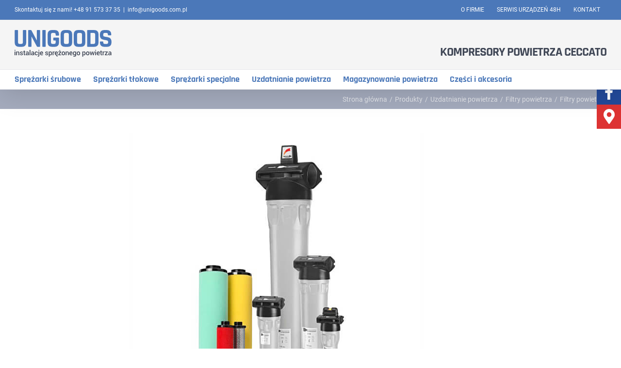

--- FILE ---
content_type: text/html; charset=UTF-8
request_url: https://unigoods.com.pl/produkty/uzdatnienie-powietrza/filtry-powietrza/product-foto-960x540-uzdatnianie-powietrza-filtry-01/
body_size: 7587
content:
<!DOCTYPE html><html class="avada-html-layout-wide" lang="pl-PL" prefix="og: http://ogp.me/ns# fb: http://ogp.me/ns/fb#"><head><meta http-equiv="X-UA-Compatible" content="IE=edge" /><meta http-equiv="Content-Type" content="text/html; charset=utf-8"/><meta name="viewport" content="width=device-width, initial-scale=1" /><meta name='robots' content='index, follow, max-image-preview:large, max-snippet:-1, max-video-preview:-1' /><link media="all" href="https://unigoods.com.pl/wp-content/cache/autoptimize/css/autoptimize_d3760f8b7884362ae2b7b85626cfe37d.css" rel="stylesheet"><title>Filtry powietrza | UNIGOODS - Instalacje sprężonego powietrza, kompresory śrubowe</title><link rel="canonical" href="https://unigoods.com.pl/produkty/uzdatnienie-powietrza/filtry-powietrza/product-foto-960x540-uzdatnianie-powietrza-filtry-01/" /><meta property="og:locale" content="pl_PL" /><meta property="og:type" content="article" /><meta property="og:title" content="Filtry powietrza | UNIGOODS - Instalacje sprężonego powietrza, kompresory śrubowe" /><meta property="og:url" content="https://unigoods.com.pl/produkty/uzdatnienie-powietrza/filtry-powietrza/product-foto-960x540-uzdatnianie-powietrza-filtry-01/" /><meta property="og:site_name" content="UNIGOODS - Instalacje sprężonego powietrza, kompresory śrubowe" /><meta property="article:modified_time" content="2019-02-10T17:17:27+00:00" /><meta property="og:image" content="https://unigoods.com.pl/produkty/uzdatnienie-powietrza/filtry-powietrza/product-foto-960x540-uzdatnianie-powietrza-filtry-01" /><meta property="og:image:width" content="960" /><meta property="og:image:height" content="540" /><meta property="og:image:type" content="image/jpeg" /><meta name="twitter:card" content="summary_large_image" /> <script type="application/ld+json" class="yoast-schema-graph">{"@context":"https://schema.org","@graph":[{"@type":"WebPage","@id":"https://unigoods.com.pl/produkty/uzdatnienie-powietrza/filtry-powietrza/product-foto-960x540-uzdatnianie-powietrza-filtry-01/","url":"https://unigoods.com.pl/produkty/uzdatnienie-powietrza/filtry-powietrza/product-foto-960x540-uzdatnianie-powietrza-filtry-01/","name":"Filtry powietrza | UNIGOODS - Instalacje sprężonego powietrza, kompresory śrubowe","isPartOf":{"@id":"https://unigoods.com.pl/#website"},"primaryImageOfPage":{"@id":"https://unigoods.com.pl/produkty/uzdatnienie-powietrza/filtry-powietrza/product-foto-960x540-uzdatnianie-powietrza-filtry-01/#primaryimage"},"image":{"@id":"https://unigoods.com.pl/produkty/uzdatnienie-powietrza/filtry-powietrza/product-foto-960x540-uzdatnianie-powietrza-filtry-01/#primaryimage"},"thumbnailUrl":"https://unigoods.com.pl/wp-content/uploads/product-foto-960x540-uzdatnianie-powietrza-filtry-01.jpg","datePublished":"2019-02-10T17:17:00+00:00","dateModified":"2019-02-10T17:17:27+00:00","breadcrumb":{"@id":"https://unigoods.com.pl/produkty/uzdatnienie-powietrza/filtry-powietrza/product-foto-960x540-uzdatnianie-powietrza-filtry-01/#breadcrumb"},"inLanguage":"pl-PL","potentialAction":[{"@type":"ReadAction","target":["https://unigoods.com.pl/produkty/uzdatnienie-powietrza/filtry-powietrza/product-foto-960x540-uzdatnianie-powietrza-filtry-01/"]}]},{"@type":"ImageObject","inLanguage":"pl-PL","@id":"https://unigoods.com.pl/produkty/uzdatnienie-powietrza/filtry-powietrza/product-foto-960x540-uzdatnianie-powietrza-filtry-01/#primaryimage","url":"https://unigoods.com.pl/wp-content/uploads/product-foto-960x540-uzdatnianie-powietrza-filtry-01.jpg","contentUrl":"https://unigoods.com.pl/wp-content/uploads/product-foto-960x540-uzdatnianie-powietrza-filtry-01.jpg","width":960,"height":540},{"@type":"BreadcrumbList","@id":"https://unigoods.com.pl/produkty/uzdatnienie-powietrza/filtry-powietrza/product-foto-960x540-uzdatnianie-powietrza-filtry-01/#breadcrumb","itemListElement":[{"@type":"ListItem","position":1,"name":"Strona główna","item":"https://unigoods.com.pl/"},{"@type":"ListItem","position":2,"name":"Produkty","item":"https://unigoods.com.pl/produkty/"},{"@type":"ListItem","position":3,"name":"Uzdatnianie powietrza","item":"https://unigoods.com.pl/produkty/uzdatnienie-powietrza/"},{"@type":"ListItem","position":4,"name":"Filtry powietrza","item":"https://unigoods.com.pl/produkty/uzdatnienie-powietrza/filtry-powietrza/"},{"@type":"ListItem","position":5,"name":"Filtry powietrza"}]},{"@type":"WebSite","@id":"https://unigoods.com.pl/#website","url":"https://unigoods.com.pl/","name":"UNIGOODS - Instalacje sprężonego powietrza, kompresory śrubowe","description":"Unigoods, jako przedstawiciel firmy Ceccato, oferuje kompresory powietrza, sprężarki śrubowe i tłokowe oraz urządzenia do uzdatniania i magazynowania powietrza.","potentialAction":[{"@type":"SearchAction","target":{"@type":"EntryPoint","urlTemplate":"https://unigoods.com.pl/?s={search_term_string}"},"query-input":"required name=search_term_string"}],"inLanguage":"pl-PL"}]}</script> <link rel="alternate" type="application/rss+xml" title="UNIGOODS - Instalacje sprężonego powietrza, kompresory śrubowe &raquo; Kanał z wpisami" href="https://unigoods.com.pl/feed/" /><link rel="alternate" type="application/rss+xml" title="UNIGOODS - Instalacje sprężonego powietrza, kompresory śrubowe &raquo; Kanał z komentarzami" href="https://unigoods.com.pl/comments/feed/" /><link rel="shortcut icon" href="https://unigoods.com.pl/wp-content/uploads/favicon-32x32.png" type="image/x-icon" /><link rel="apple-touch-icon" href="https://unigoods.com.pl/wp-content/uploads/favicon-57x57.png"><link rel="apple-touch-icon" sizes="114x114" href="https://unigoods.com.pl/wp-content/uploads/favicon-114x114.png"><link rel="apple-touch-icon" sizes="72x72" href="https://unigoods.com.pl/wp-content/uploads/favicon-72x72.png"><link rel="apple-touch-icon" sizes="144x144" href="https://unigoods.com.pl/wp-content/uploads/favicon-144x144.png"><link rel="alternate" type="application/rss+xml" title="UNIGOODS - Instalacje sprężonego powietrza, kompresory śrubowe &raquo; Filtry powietrza Kanał z komentarzami" href="https://unigoods.com.pl/produkty/uzdatnienie-powietrza/filtry-powietrza/product-foto-960x540-uzdatnianie-powietrza-filtry-01/feed/" /><meta property="og:title" content="Filtry powietrza"/><meta property="og:type" content="article"/><meta property="og:url" content="https://unigoods.com.pl/produkty/uzdatnienie-powietrza/filtry-powietrza/product-foto-960x540-uzdatnianie-powietrza-filtry-01/"/><meta property="og:site_name" content="UNIGOODS - Instalacje sprężonego powietrza, kompresory śrubowe"/><meta property="og:description" content=""/><meta property="og:image" content="https://unigoods.com.pl/wp-content/uploads/logo-unigoods.png"/> <script type="text/javascript">window._wpemojiSettings = {"baseUrl":"https:\/\/s.w.org\/images\/core\/emoji\/14.0.0\/72x72\/","ext":".png","svgUrl":"https:\/\/s.w.org\/images\/core\/emoji\/14.0.0\/svg\/","svgExt":".svg","source":{"concatemoji":"https:\/\/unigoods.com.pl\/wp-includes\/js\/wp-emoji-release.min.js?ver=6.3.7"}};
/*! This file is auto-generated */
!function(i,n){var o,s,e;function c(e){try{var t={supportTests:e,timestamp:(new Date).valueOf()};sessionStorage.setItem(o,JSON.stringify(t))}catch(e){}}function p(e,t,n){e.clearRect(0,0,e.canvas.width,e.canvas.height),e.fillText(t,0,0);var t=new Uint32Array(e.getImageData(0,0,e.canvas.width,e.canvas.height).data),r=(e.clearRect(0,0,e.canvas.width,e.canvas.height),e.fillText(n,0,0),new Uint32Array(e.getImageData(0,0,e.canvas.width,e.canvas.height).data));return t.every(function(e,t){return e===r[t]})}function u(e,t,n){switch(t){case"flag":return n(e,"\ud83c\udff3\ufe0f\u200d\u26a7\ufe0f","\ud83c\udff3\ufe0f\u200b\u26a7\ufe0f")?!1:!n(e,"\ud83c\uddfa\ud83c\uddf3","\ud83c\uddfa\u200b\ud83c\uddf3")&&!n(e,"\ud83c\udff4\udb40\udc67\udb40\udc62\udb40\udc65\udb40\udc6e\udb40\udc67\udb40\udc7f","\ud83c\udff4\u200b\udb40\udc67\u200b\udb40\udc62\u200b\udb40\udc65\u200b\udb40\udc6e\u200b\udb40\udc67\u200b\udb40\udc7f");case"emoji":return!n(e,"\ud83e\udef1\ud83c\udffb\u200d\ud83e\udef2\ud83c\udfff","\ud83e\udef1\ud83c\udffb\u200b\ud83e\udef2\ud83c\udfff")}return!1}function f(e,t,n){var r="undefined"!=typeof WorkerGlobalScope&&self instanceof WorkerGlobalScope?new OffscreenCanvas(300,150):i.createElement("canvas"),a=r.getContext("2d",{willReadFrequently:!0}),o=(a.textBaseline="top",a.font="600 32px Arial",{});return e.forEach(function(e){o[e]=t(a,e,n)}),o}function t(e){var t=i.createElement("script");t.src=e,t.defer=!0,i.head.appendChild(t)}"undefined"!=typeof Promise&&(o="wpEmojiSettingsSupports",s=["flag","emoji"],n.supports={everything:!0,everythingExceptFlag:!0},e=new Promise(function(e){i.addEventListener("DOMContentLoaded",e,{once:!0})}),new Promise(function(t){var n=function(){try{var e=JSON.parse(sessionStorage.getItem(o));if("object"==typeof e&&"number"==typeof e.timestamp&&(new Date).valueOf()<e.timestamp+604800&&"object"==typeof e.supportTests)return e.supportTests}catch(e){}return null}();if(!n){if("undefined"!=typeof Worker&&"undefined"!=typeof OffscreenCanvas&&"undefined"!=typeof URL&&URL.createObjectURL&&"undefined"!=typeof Blob)try{var e="postMessage("+f.toString()+"("+[JSON.stringify(s),u.toString(),p.toString()].join(",")+"));",r=new Blob([e],{type:"text/javascript"}),a=new Worker(URL.createObjectURL(r),{name:"wpTestEmojiSupports"});return void(a.onmessage=function(e){c(n=e.data),a.terminate(),t(n)})}catch(e){}c(n=f(s,u,p))}t(n)}).then(function(e){for(var t in e)n.supports[t]=e[t],n.supports.everything=n.supports.everything&&n.supports[t],"flag"!==t&&(n.supports.everythingExceptFlag=n.supports.everythingExceptFlag&&n.supports[t]);n.supports.everythingExceptFlag=n.supports.everythingExceptFlag&&!n.supports.flag,n.DOMReady=!1,n.readyCallback=function(){n.DOMReady=!0}}).then(function(){return e}).then(function(){var e;n.supports.everything||(n.readyCallback(),(e=n.source||{}).concatemoji?t(e.concatemoji):e.wpemoji&&e.twemoji&&(t(e.twemoji),t(e.wpemoji)))}))}((window,document),window._wpemojiSettings);</script> <!--[if IE]><link rel='stylesheet' id='avada-IE-css' href='https://unigoods.com.pl/wp-content/themes/Avada/assets/css/ie.min.css?ver=5.9' type='text/css' media='all' /><style id='avada-IE-inline-css' type='text/css'>.avada-select-parent .select-arrow{background-color:#ffffff}
.select-arrow{background-color:#ffffff}</style><![endif]--><link rel='stylesheet' id='fusion-dynamic-css-css' href='https://unigoods.com.pl/wp-content/uploads/fusion-styles/8d738b4a80699f2f0161572162e64fb7.min.css?ver=6.3.7' type='text/css' media='all' /><link rel="https://api.w.org/" href="https://unigoods.com.pl/wp-json/" /><link rel="alternate" type="application/json" href="https://unigoods.com.pl/wp-json/wp/v2/media/1372" /><link rel="EditURI" type="application/rsd+xml" title="RSD" href="https://unigoods.com.pl/xmlrpc.php?rsd" /><meta name="generator" content="WordPress 6.3.7" /><link rel='shortlink' href='https://unigoods.com.pl/?p=1372' /><link rel="alternate" type="application/json+oembed" href="https://unigoods.com.pl/wp-json/oembed/1.0/embed?url=https%3A%2F%2Funigoods.com.pl%2Fprodukty%2Fuzdatnienie-powietrza%2Ffiltry-powietrza%2Fproduct-foto-960x540-uzdatnianie-powietrza-filtry-01%2F" /><link rel="alternate" type="text/xml+oembed" href="https://unigoods.com.pl/wp-json/oembed/1.0/embed?url=https%3A%2F%2Funigoods.com.pl%2Fprodukty%2Fuzdatnienie-powietrza%2Ffiltry-powietrza%2Fproduct-foto-960x540-uzdatnianie-powietrza-filtry-01%2F&#038;format=xml" /> <script type="text/javascript">var doc = document.documentElement;
		doc.setAttribute('data-useragent', navigator.userAgent);</script>  <script async src="https://www.googletagmanager.com/gtag/js?id=UA-149404874-1"></script> <script>window.dataLayer = window.dataLayer || [];
  function gtag(){dataLayer.push(arguments);}
  gtag('js', new Date());

  gtag('config', 'UA-149404874-1');</script> </head><body class="attachment attachment-template-default attachmentid-1372 attachment-jpeg fusion-image-hovers fusion-body ltr fusion-sticky-header no-tablet-sticky-header no-mobile-sticky-header no-mobile-slidingbar no-mobile-totop fusion-disable-outline fusion-sub-menu-fade mobile-logo-pos-left layout-wide-mode fusion-top-header menu-text-align-left mobile-menu-design-modern fusion-show-pagination-text fusion-header-layout-v4 avada-responsive avada-footer-fx-parallax-effect fusion-search-form-classic fusion-avatar-square"> <a class="skip-link screen-reader-text" href="#content">Skip to content</a><div id="wrapper" class=""><div id="home" style="position:relative;top:-1px;"></div><header class="fusion-header-wrapper fusion-header-shadow"><div class="fusion-header-v4 fusion-logo-left fusion-sticky-menu- fusion-sticky-logo-1 fusion-mobile-logo- fusion-sticky-menu-only fusion-header-menu-align-left fusion-mobile-menu-design-modern"><div class="fusion-secondary-header"><div class="fusion-row"><div class="fusion-alignleft"><div class="fusion-contact-info">Skontaktuj się z nami! <a href="tel:+48915733735">+48 91 573 37 35</a><span class="fusion-header-separator">|</span><a href="mailto:&#105;nfo&#64;&#117;&#110;i&#103;&#111;ods&#46;c&#111;&#109;.p&#108;">&#105;nfo&#64;&#117;&#110;i&#103;&#111;ods&#46;c&#111;&#109;.p&#108;</a></div></div><div class="fusion-alignright"><nav class="fusion-secondary-menu" role="navigation" aria-label="Secondary Menu"><ul id="menu-menu-gorne" class="menu"><li  id="menu-item-124"  class="menu-item menu-item-type-post_type menu-item-object-page menu-item-has-children menu-item-124 fusion-dropdown-menu"  data-item-id="124"><a  href="https://unigoods.com.pl/o-firmie/" class="fusion-bar-highlight"><span class="menu-text">O FIRMIE</span></a><ul role="menu" class="sub-menu"><li  id="menu-item-1507"  class="menu-item menu-item-type-post_type menu-item-object-page menu-item-1507 fusion-dropdown-submenu" ><a  href="https://unigoods.com.pl/o-firmie/polityka-plikow-cookie/" class="fusion-bar-highlight"><span>Polityka plików cookie</span></a></li><li  id="menu-item-1504"  class="menu-item menu-item-type-post_type menu-item-object-page menu-item-1504 fusion-dropdown-submenu" ><a  href="https://unigoods.com.pl/o-firmie/klauzula-informacyjna-dla-klientow/" class="fusion-bar-highlight"><span>Klauzula informacyjna dla klientów</span></a></li><li  id="menu-item-1505"  class="menu-item menu-item-type-post_type menu-item-object-page menu-item-1505 fusion-dropdown-submenu" ><a  href="https://unigoods.com.pl/o-firmie/klauzula-informacyjna-dla-pracownikow/" class="fusion-bar-highlight"><span>Klauzula informacyjna dla pracowników</span></a></li><li  id="menu-item-1506"  class="menu-item menu-item-type-post_type menu-item-object-page menu-item-1506 fusion-dropdown-submenu" ><a  href="https://unigoods.com.pl/o-firmie/klauzula-informacyjna-dla-umow-cywilno-prawnych/" class="fusion-bar-highlight"><span>Klauzula informacyjna dla umów cywilno-prawnych</span></a></li><li  id="menu-item-1511"  class="menu-item menu-item-type-post_type menu-item-object-page menu-item-1511 fusion-dropdown-submenu" ><a  href="https://unigoods.com.pl/o-firmie/klauzula-informacyjna-dla-kandydatow-do-pracy/" class="fusion-bar-highlight"><span>Klauzula informacyjna dla kandydatów do pracy</span></a></li></ul></li><li  id="menu-item-123"  class="menu-item menu-item-type-post_type menu-item-object-page menu-item-123"  data-item-id="123"><a  href="https://unigoods.com.pl/serwis/" class="fusion-bar-highlight"><span class="menu-text">SERWIS URZĄDZEŃ 48H</span></a></li><li  id="menu-item-122"  class="menu-item menu-item-type-post_type menu-item-object-page menu-item-122"  data-item-id="122"><a  href="https://unigoods.com.pl/kontakt/" class="fusion-bar-highlight"><span class="menu-text">KONTAKT</span></a></li></ul></nav><nav class="fusion-mobile-nav-holder fusion-mobile-menu-text-align-left" aria-label="Secondary Mobile Menu"></nav></div></div></div><div class="fusion-header-sticky-height"></div><div class="fusion-sticky-header-wrapper"><div class="fusion-header"><div class="fusion-row"><div class="fusion-logo" data-margin-top="0px" data-margin-bottom="0px" data-margin-left="0px" data-margin-right="0px"> <a class="fusion-logo-link"  href="https://unigoods.com.pl/" > <img src="https://unigoods.com.pl/wp-content/uploads/logo-unigoods.png" srcset="https://unigoods.com.pl/wp-content/uploads/logo-unigoods.png 1x, https://unigoods.com.pl/wp-content/uploads/logo-unigoods-x2.png 2x" width="200" height="60" style="max-height:60px;height:auto;" alt="UNIGOODS &#8211; Instalacje sprężonego powietrza, kompresory śrubowe Logo" data-retina_logo_url="https://unigoods.com.pl/wp-content/uploads/logo-unigoods-x2.png" class="fusion-standard-logo" /> <img src="https://unigoods.com.pl/wp-content/uploads/logo-unigoods.png" srcset="https://unigoods.com.pl/wp-content/uploads/logo-unigoods.png 1x, https://unigoods.com.pl/wp-content/uploads/logo-unigoods-x2.png 2x" width="200" height="60" style="max-height:60px;height:auto;" alt="UNIGOODS &#8211; Instalacje sprężonego powietrza, kompresory śrubowe Logo" data-retina_logo_url="https://unigoods.com.pl/wp-content/uploads/logo-unigoods-x2.png" class="fusion-sticky-logo" /> </a><div class="fusion-header-content-3-wrapper"><h3 class="fusion-header-tagline"> <br /> Kompresory powietrza Ceccato</h3></div></div><div class="fusion-mobile-menu-icons"> <a href="#" class="fusion-icon fusion-icon-bars" aria-label="Toggle mobile menu" aria-expanded="false"></a></div></div></div><div class="fusion-secondary-main-menu"><div class="fusion-row"><nav class="fusion-main-menu" aria-label="Main Menu"><ul id="menu-menu-kategorie-produktow" class="fusion-menu"><li  id="menu-item-644"  class="menu-item menu-item-type-post_type menu-item-object-page menu-item-has-children menu-item-644 fusion-dropdown-menu"  data-item-id="644"><a  href="https://unigoods.com.pl/produkty/sprezarki-srubowe/" class="fusion-bar-highlight"><span class="menu-text">Sprężarki śrubowe</span></a><ul role="menu" class="sub-menu"><li  id="menu-item-645"  class="menu-item menu-item-type-post_type menu-item-object-page menu-item-645 fusion-dropdown-submenu" ><a  href="https://unigoods.com.pl/produkty/sprezarki-srubowe/sprezarki-srubowe-csa-55-20-hp/" class="fusion-bar-highlight"><span>CSA 5,5-20 HP</span></a></li><li  id="menu-item-646"  class="menu-item menu-item-type-post_type menu-item-object-page menu-item-646 fusion-dropdown-submenu" ><a  href="https://unigoods.com.pl/produkty/sprezarki-srubowe/sprezarki-srubowe-csb-15-40-hp/" class="fusion-bar-highlight"><span>CSB 15-40 HP</span></a></li><li  id="menu-item-647"  class="menu-item menu-item-type-post_type menu-item-object-page menu-item-647 fusion-dropdown-submenu" ><a  href="https://unigoods.com.pl/produkty/sprezarki-srubowe/sprezarki-srubowe-csc-40-60-hp/" class="fusion-bar-highlight"><span>CSC 40-60 HP</span></a></li><li  id="menu-item-648"  class="menu-item menu-item-type-post_type menu-item-object-page menu-item-648 fusion-dropdown-submenu" ><a  href="https://unigoods.com.pl/produkty/sprezarki-srubowe/sprezarki-srubowe-csd-75-100-hp/" class="fusion-bar-highlight"><span>CSD 75-100 HP</span></a></li><li  id="menu-item-649"  class="menu-item menu-item-type-post_type menu-item-object-page menu-item-649 fusion-dropdown-submenu" ><a  href="https://unigoods.com.pl/produkty/sprezarki-srubowe/przykladowa-strona/" class="fusion-bar-highlight"><span>CSL COMPACT 3-20 HP</span></a></li><li  id="menu-item-650"  class="menu-item menu-item-type-post_type menu-item-object-page menu-item-650 fusion-dropdown-submenu" ><a  href="https://unigoods.com.pl/produkty/sprezarki-srubowe/sprezarki-srubowe-mini-i-maxi-3-10hp/" class="fusion-bar-highlight"><span>CSM MINI/MAXI 3-10HP</span></a></li><li  id="menu-item-651"  class="menu-item menu-item-type-post_type menu-item-object-page menu-item-651 fusion-dropdown-submenu" ><a  href="https://unigoods.com.pl/produkty/sprezarki-srubowe/sprezarki-srubowe-drc-40-60-hp/" class="fusion-bar-highlight"><span>DRC 40-60 HP</span></a></li><li  id="menu-item-652"  class="menu-item menu-item-type-post_type menu-item-object-page menu-item-652 fusion-dropdown-submenu" ><a  href="https://unigoods.com.pl/produkty/sprezarki-srubowe/sprezarki-srubowe-drd-75-100-hp/" class="fusion-bar-highlight"><span>DRD 75-100 HP</span></a></li><li  id="menu-item-653"  class="menu-item menu-item-type-post_type menu-item-object-page menu-item-653 fusion-dropdown-submenu" ><a  href="https://unigoods.com.pl/produkty/sprezarki-srubowe/sprezarki-dre-100-120-hp/" class="fusion-bar-highlight"><span>DRE 100-120 HP</span></a></li><li  id="menu-item-654"  class="menu-item menu-item-type-post_type menu-item-object-page menu-item-654 fusion-dropdown-submenu" ><a  href="https://unigoods.com.pl/produkty/sprezarki-srubowe/sprezarki-srubowe-drf-150-220/" class="fusion-bar-highlight"><span>DRF 150-220 HP</span></a></li><li  id="menu-item-655"  class="menu-item menu-item-type-post_type menu-item-object-page menu-item-655 fusion-dropdown-submenu" ><a  href="https://unigoods.com.pl/produkty/sprezarki-srubowe/sprezarki-srubowe-drf-200-240-ivr/" class="fusion-bar-highlight"><span>DRF 200-240 IVR</span></a></li></ul></li><li  id="menu-item-656"  class="menu-item menu-item-type-post_type menu-item-object-page menu-item-has-children menu-item-656 fusion-dropdown-menu"  data-item-id="656"><a  href="https://unigoods.com.pl/produkty/sprezarki-tlokowe/" class="fusion-bar-highlight"><span class="menu-text">Sprężarki tłokowe</span></a><ul role="menu" class="sub-menu"><li  id="menu-item-657"  class="menu-item menu-item-type-post_type menu-item-object-page menu-item-657 fusion-dropdown-submenu" ><a  href="https://unigoods.com.pl/produkty/sprezarki-tlokowe/sprezarki-tlokowe-beltair/" class="fusion-bar-highlight"><span>Beltair</span></a></li><li  id="menu-item-658"  class="menu-item menu-item-type-post_type menu-item-object-page menu-item-658 fusion-dropdown-submenu" ><a  href="https://unigoods.com.pl/produkty/sprezarki-tlokowe/sprezarki-tlokowe-blueline/" class="fusion-bar-highlight"><span>Blueline</span></a></li></ul></li><li  id="menu-item-659"  class="menu-item menu-item-type-post_type menu-item-object-page menu-item-has-children menu-item-659 fusion-dropdown-menu"  data-item-id="659"><a  href="https://unigoods.com.pl/produkty/sprezarki-specjalne/" class="fusion-bar-highlight"><span class="menu-text">Sprężarki specjalne</span></a><ul role="menu" class="sub-menu"><li  id="menu-item-660"  class="menu-item menu-item-type-post_type menu-item-object-page menu-item-660 fusion-dropdown-submenu" ><a  href="https://unigoods.com.pl/produkty/sprezarki-specjalne/sprezarki-specjalne-ecolife/" class="fusion-bar-highlight"><span>Ecolife</span></a></li><li  id="menu-item-661"  class="menu-item menu-item-type-post_type menu-item-object-page menu-item-661 fusion-dropdown-submenu" ><a  href="https://unigoods.com.pl/produkty/sprezarki-specjalne/sprezarki-specjalne-fonolife/" class="fusion-bar-highlight"><span>Fonolife</span></a></li></ul></li><li  id="menu-item-662"  class="menu-item menu-item-type-post_type menu-item-object-page menu-item-has-children menu-item-662 fusion-dropdown-menu"  data-item-id="662"><a  href="https://unigoods.com.pl/produkty/uzdatnienie-powietrza/" class="fusion-bar-highlight"><span class="menu-text">Uzdatnianie powietrza</span></a><ul role="menu" class="sub-menu"><li  id="menu-item-663"  class="menu-item menu-item-type-post_type menu-item-object-page menu-item-663 fusion-dropdown-submenu" ><a  href="https://unigoods.com.pl/produkty/uzdatnienie-powietrza/osuszacze-powietrza/" class="fusion-bar-highlight"><span>Osuszacze powietrza</span></a></li><li  id="menu-item-664"  class="menu-item menu-item-type-post_type menu-item-object-page menu-item-664 fusion-dropdown-submenu" ><a  href="https://unigoods.com.pl/produkty/uzdatnienie-powietrza/filtry-powietrza/" class="fusion-bar-highlight"><span>Filtry powietrza</span></a></li></ul></li><li  id="menu-item-665"  class="menu-item menu-item-type-post_type menu-item-object-page menu-item-has-children menu-item-665 fusion-dropdown-menu"  data-item-id="665"><a  href="https://unigoods.com.pl/produkty/magazynowanie-powietrza/" class="fusion-bar-highlight"><span class="menu-text">Magazynowanie powietrza</span></a><ul role="menu" class="sub-menu"><li  id="menu-item-666"  class="menu-item menu-item-type-post_type menu-item-object-page menu-item-666 fusion-dropdown-submenu" ><a  href="https://unigoods.com.pl/produkty/magazynowanie-powietrza/zbiorniki-powietrza/" class="fusion-bar-highlight"><span>Zbiorniki powietrza</span></a></li><li  id="menu-item-667"  class="menu-item menu-item-type-post_type menu-item-object-page menu-item-667 fusion-dropdown-submenu" ><a  href="https://unigoods.com.pl/produkty/magazynowanie-powietrza/armatura-i-osprzet/" class="fusion-bar-highlight"><span>Armatura i osprzęt</span></a></li></ul></li><li  id="menu-item-668"  class="menu-item menu-item-type-post_type menu-item-object-page menu-item-668"  data-item-id="668"><a  href="https://unigoods.com.pl/produkty/czesci-i-akcesoria/" class="fusion-bar-highlight"><span class="menu-text">Części i akcesoria</span></a></li></ul></nav><nav class="fusion-mobile-nav-holder fusion-mobile-menu-text-align-left" aria-label="Main Menu Mobile"></nav></div></div></div></div><div class="fusion-clearfix"></div></header><div id="sliders-container"></div><div class="fusion-page-title-bar fusion-page-title-bar-none fusion-page-title-bar-left"><div class="fusion-page-title-row"><div class="fusion-page-title-wrapper"><div class="fusion-page-title-captions"></div><div class="fusion-page-title-secondary"><div class="fusion-breadcrumbs"><span itemscope itemtype="http://data-vocabulary.org/Breadcrumb"><a itemprop="url" href="https://unigoods.com.pl"><span itemprop="title">Strona główna</span></a></span><span class="fusion-breadcrumb-sep">/</span><span itemscope itemtype="http://data-vocabulary.org/Breadcrumb"><a itemprop="url" href="https://unigoods.com.pl/produkty/"><span itemprop="title">Produkty</span></a></span><span class="fusion-breadcrumb-sep">/</span><span itemscope itemtype="http://data-vocabulary.org/Breadcrumb"><a itemprop="url" href="https://unigoods.com.pl/produkty/uzdatnienie-powietrza/"><span itemprop="title">Uzdatnianie powietrza</span></a></span><span class="fusion-breadcrumb-sep">/</span><span itemscope itemtype="http://data-vocabulary.org/Breadcrumb"><a itemprop="url" href="https://unigoods.com.pl/produkty/uzdatnienie-powietrza/filtry-powietrza/"><span itemprop="title">Filtry powietrza</span></a></span><span class="fusion-breadcrumb-sep">/</span><span class="breadcrumb-leaf">Filtry powietrza</span></div></div></div></div></div><main id="main" class="clearfix " style=""><div class="fusion-row" style=""><section id="content" style="width: 100%;"><div id="post-1372" class="post-1372 attachment type-attachment status-inherit hentry"> <span class="entry-title rich-snippet-hidden">Filtry powietrza</span><span class="vcard rich-snippet-hidden"><span class="fn"><a href="https://unigoods.com.pl/author/web-admin/" title="Wpisy od Web Admin" rel="author">Web Admin</a></span></span><span class="updated rich-snippet-hidden">2019-02-10T18:17:27+01:00</span><div class="post-content"><p class="attachment"><a data-rel="iLightbox[postimages]" data-title="" data-caption="" href='https://unigoods.com.pl/wp-content/uploads/product-foto-960x540-uzdatnianie-powietrza-filtry-01.jpg'><img fetchpriority="high" width="960" height="540" src="https://unigoods.com.pl/wp-content/uploads/product-foto-960x540-uzdatnianie-powietrza-filtry-01.jpg" class="attachment-medium size-medium lazyload" alt="" decoding="async" srcset="data:image/svg+xml,%3Csvg%20xmlns%3D%27http%3A%2F%2Fwww.w3.org%2F2000%2Fsvg%27%20width%3D%27960%27%20height%3D%27540%27%20viewBox%3D%270%200%20960%20540%27%3E%3Crect%20width%3D%27960%27%20height%3D%273540%27%20fill-opacity%3D%220%22%2F%3E%3C%2Fsvg%3E" data-src="https://unigoods.com.pl/wp-content/uploads/product-foto-960x540-uzdatnianie-powietrza-filtry-01.jpg" data-srcset="https://unigoods.com.pl/wp-content/uploads/product-foto-960x540-uzdatnianie-powietrza-filtry-01-200x113.jpg 200w, https://unigoods.com.pl/wp-content/uploads/product-foto-960x540-uzdatnianie-powietrza-filtry-01-240x135.jpg 240w, https://unigoods.com.pl/wp-content/uploads/product-foto-960x540-uzdatnianie-powietrza-filtry-01-400x225.jpg 400w, https://unigoods.com.pl/wp-content/uploads/product-foto-960x540-uzdatnianie-powietrza-filtry-01-600x338.jpg 600w, https://unigoods.com.pl/wp-content/uploads/product-foto-960x540-uzdatnianie-powietrza-filtry-01-768x432.jpg 768w, https://unigoods.com.pl/wp-content/uploads/product-foto-960x540-uzdatnianie-powietrza-filtry-01-800x450.jpg 800w, https://unigoods.com.pl/wp-content/uploads/product-foto-960x540-uzdatnianie-powietrza-filtry-01.jpg 960w" data-sizes="auto" /></a></p></div></div></section></div></main><div class="fusion-footer fusion-footer-parallax"><footer class="fusion-footer-widget-area fusion-widget-area"><div class="fusion-row"><div class="fusion-columns fusion-columns-3 fusion-widget-area"><div class="fusion-column col-lg-4 col-md-4 col-sm-4"><section id="text-2" class="fusion-footer-widget-column widget widget_text"><h4 class="widget-title">Kompresory powietrza oraz innye urządzenia Ceccato</h4><div class="textwidget"><p><strong>Sprężarki specjalistyczne</strong> w przemyśle i usługach znajdują wszechstronne zastosowanie. W Unigoods oferujemy wysokiej klasy sprzęt, wytrzymały na długotrwałą eksploatację i oferujący doskonałą jakość medium roboczego. Oferujemy również kompleksowe wsparcie od doradztwa, poprzez instalację dowolnej <strong>sprężarki powietrza</strong> w miejscu pracy, aż po opiekę serwisową.</p></div><div style="clear:both;"></div></section></div><div class="fusion-column col-lg-4 col-md-4 col-sm-4"><section id="text-3" class="fusion-footer-widget-column widget widget_text"><h4 class="widget-title">Filtry i osuszacze sprężonego powietrza Ceccato</h4><div class="textwidget"><p>Dla niezawodnego działania <strong>instalacji sprężonego powietrza</strong> konieczne jest prawidłowe uzdatnianie medium roboczego. F<strong>iltry</strong> i <strong>osuszacz sprężonego powietrza</strong> to niezbędne elementy, które eliminują z powietrza wszelkie zanieczyszczenia w postaci stałej (pyłki, kurz, korozja), jak i wodę pochodzącą z procesu skraplania pary wodnej. Wilgoć jest niebezpieczna dla instalacji, ponieważ sprzyja rozwojowi korozji.</p></div><div style="clear:both;"></div></section></div><div class="fusion-column fusion-column-last col-lg-4 col-md-4 col-sm-4"><section id="nav_menu-4" class="fusion-footer-widget-column widget widget_nav_menu"><h4 class="widget-title">RODO, Klauzule informacyjne, Polityka plików coockie</h4><div class="menu-menu-rodo-container"><ul id="menu-menu-rodo" class="menu"><li id="menu-item-1514" class="menu-item menu-item-type-post_type menu-item-object-page menu-item-1514"><a href="https://unigoods.com.pl/o-firmie/klauzula-informacyjna-dla-klientow/">Dla klientów UNIGOODS</a></li><li id="menu-item-1516" class="menu-item menu-item-type-post_type menu-item-object-page menu-item-1516"><a href="https://unigoods.com.pl/o-firmie/klauzula-informacyjna-dla-umow-cywilno-prawnych/">Dla umów cywilno-prawnych</a></li><li id="menu-item-1513" class="menu-item menu-item-type-post_type menu-item-object-page menu-item-1513"><a href="https://unigoods.com.pl/o-firmie/klauzula-informacyjna-dla-kandydatow-do-pracy/">Dla kandydatów do pracy</a></li><li id="menu-item-1515" class="menu-item menu-item-type-post_type menu-item-object-page menu-item-1515"><a href="https://unigoods.com.pl/o-firmie/klauzula-informacyjna-dla-pracownikow/">Dla pracowników UNIGOODS</a></li><li id="menu-item-1517" class="menu-item menu-item-type-post_type menu-item-object-page menu-item-1517"><a href="https://unigoods.com.pl/o-firmie/polityka-plikow-cookie/">Polityka plików cookie</a></li></ul></div><div style="clear:both;"></div></section></div><div class="fusion-clearfix"></div></div></div></footer><footer id="footer" class="fusion-footer-copyright-area"><div class="fusion-row"><div class="fusion-copyright-content"><div class="fusion-copyright-notice"><div> © 2004 - <script>document.write(new Date().getFullYear());</script> <a href='http://www.unigoods.pl'> P.U.H. UNIGOODS</a></div></div><div class="fusion-social-links-footer"><div class="fusion-social-networks"><div class="fusion-social-networks-wrapper"><a  class="fusion-social-network-icon fusion-tooltip fusion-facebook fusion-icon-facebook" style="color:#3b5998;" href="https://www.facebook.com/Unigoods-Instalacje-sprężonego-powietrza-100654528014832" target="_blank" rel="noopener noreferrer" data-placement="top" data-title="Facebook" data-toggle="tooltip" title="Facebook"><span class="screen-reader-text">Facebook</span></a></div></div></div></div></div></footer></div></div> <a class="fusion-one-page-text-link fusion-page-load-link"></a><aside id="FLMSSR-Social-Sidebar" class="Pos-Right Pos-Fixed Size-Large Shape-Square Label-Square Colors-Color Show-Effects"><ul><li><a href="https://www.facebook.com/Unigoods-Instalacje-sprężonego-powietrza-100654528014832" id="FLMSSR-Link-fNWLEQC0Au" class="facebook-f" target="_blank"><span class="Link-Icon"><i class="fa fa-facebook-f"></i></span><span class="Link-Label">Facebook</span></a></li><li><a href="https://g.page/unigoods" id="FLMSSR-Link-Mblws8er6A" class="map-marker" target="_blank"><span class="Link-Icon"><i class="fa fa-map-marker"></i></span><span class="Link-Label">Lokalizacja</span></a></li></ul></aside> <script type="text/javascript">jQuery( document ).ready( function() {
					var ajaxurl = 'https://unigoods.com.pl/wp-admin/admin-ajax.php';
					if ( 0 < jQuery( '.fusion-login-nonce' ).length ) {
						jQuery.get( ajaxurl, { 'action': 'fusion_login_nonce' }, function( response ) {
							jQuery( '.fusion-login-nonce' ).html( response );
						});
					}
				});</script> <script defer src="https://unigoods.com.pl/wp-content/cache/autoptimize/js/autoptimize_1bb0b4af432b19aca6edfe6a01e33f7b.js"></script></body></html>